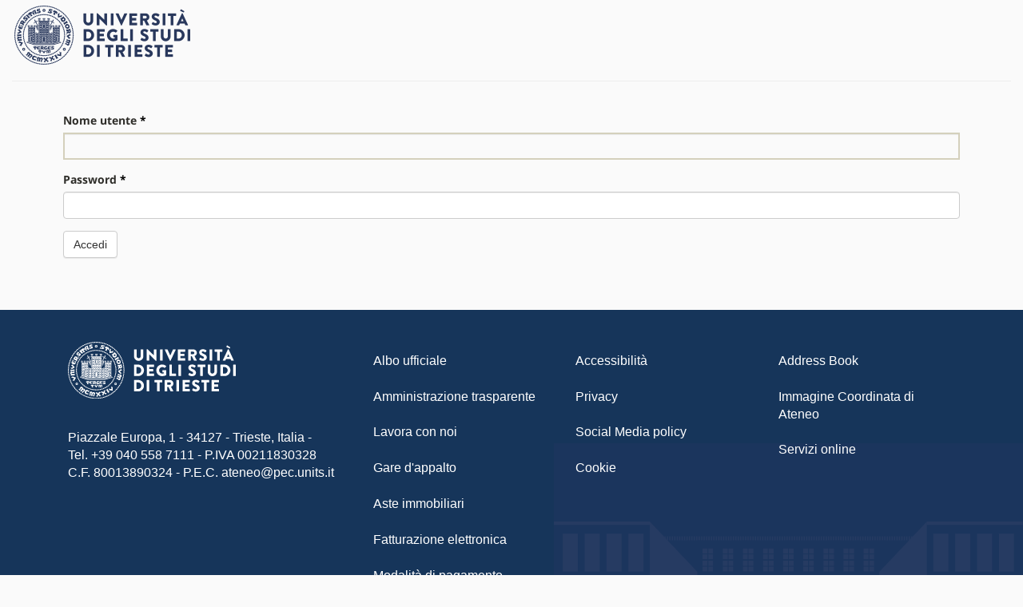

--- FILE ---
content_type: text/html; charset=utf-8
request_url: https://web.units.it/page/forms/it/user/login?destination=node/38128
body_size: 5506
content:
<!DOCTYPE html>
<!--<html>-->
<html lang="it" dir="ltr"
  xmlns:content="http://purl.org/rss/1.0/modules/content/"
  xmlns:dc="http://purl.org/dc/terms/"
  xmlns:foaf="http://xmlns.com/foaf/0.1/"
  xmlns:og="http://ogp.me/ns#"
  xmlns:rdfs="http://www.w3.org/2000/01/rdf-schema#"
  xmlns:sioc="http://rdfs.org/sioc/ns#"
  xmlns:sioct="http://rdfs.org/sioc/types#"
  xmlns:skos="http://www.w3.org/2004/02/skos/core#"
  xmlns:xsd="http://www.w3.org/2001/XMLSchema#">
<head>
  <link rel="profile" href="http://www.w3.org/1999/xhtml/vocab" />
  <meta http-equiv="X-UA-Compatible" content="IE=edge" >
  <meta charset="utf-8">
  <meta name="viewport" content="width=device-width, initial-scale=1.0">
    <meta http-equiv="Content-Type" content="text/html; charset=utf-8" />
<meta name="Generator" content="Drupal 7 (http://drupal.org)" />
  <title>Profilo utente | Questionari Units</title>
        <style>
@import url("https://web.units.it/page/forms/modules/system/system.base.css?t9889q");
</style>
<style>
@import url("https://web.units.it/page/forms/modules/field/theme/field.css?t9889q");
@import url("https://web.units.it/page/forms/sites/all/modules/webform_workflow/includes/webform_workflow.css?t9889q");
@import url("https://web.units.it/page/forms/sites/all/modules/views/css/views.css?t9889q");
</style>
<style>
@import url("https://web.units.it/page/forms/sites/all/libraries/bootstrap/css/bootstrap.min.css?t9889q");
@import url("https://web.units.it/page/forms/sites/all/libraries/bootstrap/css/bootstrap-theme.min.css?t9889q");
@import url("https://web.units.it/page/forms/sites/all/modules/ctools/css/ctools.css?t9889q");
</style>
<link type="text/css" rel="stylesheet" href="//netdna.bootstrapcdn.com/bootstrap/3.0.2/css/bootstrap.min.css" media="all" />
<style>
@import url("https://web.units.it/page/forms/sites/all/themes/bootstrap/css/overrides.css?t9889q");
@import url("https://web.units.it/page/forms/sites/all/themes/questionari/css/style.css?t9889q");
</style>
<style media="print">
@import url("https://web.units.it/page/forms/sites/all/themes/questionari/css/print.css?t9889q");
</style>
<style media="pdf">
@import url("https://web.units.it/page/forms/sites/all/themes/questionari/css/pdf.css?t9889q");
</style>
  <!-- HTML5 element support for IE6-8 -->
  <!--[if lt IE 10]>
	<script src="http://html5shiv.googlecode.com/svn/trunk/html5.js"></script>
	<script src="http://cdnjs.cloudflare.com/ajax/libs/respond.js/1.4.2/respond.js"></script>
  <![endif]-->
  <link rel="alternate stylesheet" title="small" type="text/css" href="https://www.units.it:443/css/small.css" media="screen" />
  <link rel="alternate stylesheet" title="large" type="text/css" href="https://www.units.it:443/css/large.css" media="screen" />
  <link rel="alternate stylesheet" title="xlarge" type="text/css" href="https://www.units.it:443/css/xlarge.css" media="screen"/>

  <script src="https://web.units.it/page/forms/sites/all/modules/jquery_update/replace/jquery/1.10/jquery.min.js?v=1.10.2"></script>
<script src="https://web.units.it/page/forms/misc/jquery-extend-3.4.0.js?v=1.10.2"></script>
<script src="https://web.units.it/page/forms/misc/jquery-html-prefilter-3.5.0-backport.js?v=1.10.2"></script>
<script src="https://web.units.it/page/forms/misc/jquery.once.js?v=1.2"></script>
<script src="https://web.units.it/page/forms/misc/drupal.js?t9889q"></script>
<script src="https://web.units.it/page/forms/misc/form-single-submit.js?v=7.103"></script>
<script src="//netdna.bootstrapcdn.com/bootstrap/3.0.2/js/bootstrap.min.js"></script>
<script src="https://web.units.it/page/forms/sites/all/modules/custom/isi_webform/js/scripts.js?t9889q"></script>
<script src="https://web.units.it/page/forms/sites/all/modules/webform_steps/webform_steps.js?t9889q"></script>
<script src="https://web.units.it/page/forms/sites/forms/files/languages/it_1eIqhqT42CIjxprxzqsQftUa1mb7ZQVyToCDxmscJ68.js?t9889q"></script>
<script src="https://web.units.it/page/forms/sites/all/libraries/bootstrap/js/bootstrap.min.js?t9889q"></script>
<script src="https://web.units.it/page/forms/misc/form.js?t9889q"></script>
<script src="https://web.units.it/page/forms/misc/collapse.js?t9889q"></script>
<script src="https://web.units.it/page/forms/sites/all/themes/questionari/js/simple-expand.js?t9889q"></script>
<script src="https://web.units.it/page/forms/sites/all/themes/questionari/js/_collapse.js?t9889q"></script>
<script src="https://web.units.it/page/forms/sites/all/themes/questionari/js/questionari.js?t9889q"></script>
<script>jQuery.extend(Drupal.settings, {"basePath":"\/page\/forms\/","pathPrefix":"it\/","setHasJsCookie":0,"ajaxPageState":{"theme":"questionari","theme_token":"yYK2CwTawJN-BtUR_G6p-s_OumKKeJVl_Kt_5mSZE2A","js":{"sites\/all\/themes\/bootstrap\/js\/bootstrap.js":1,"sites\/all\/modules\/jquery_update\/replace\/jquery\/1.10\/jquery.min.js":1,"misc\/jquery-extend-3.4.0.js":1,"misc\/jquery-html-prefilter-3.5.0-backport.js":1,"misc\/jquery.once.js":1,"misc\/drupal.js":1,"misc\/form-single-submit.js":1,"\/\/netdna.bootstrapcdn.com\/bootstrap\/3.0.2\/js\/bootstrap.min.js":1,"sites\/all\/modules\/custom\/isi_webform\/js\/scripts.js":1,"sites\/all\/modules\/webform_steps\/webform_steps.js":1,"public:\/\/languages\/it_1eIqhqT42CIjxprxzqsQftUa1mb7ZQVyToCDxmscJ68.js":1,"sites\/all\/libraries\/bootstrap\/js\/bootstrap.min.js":1,"misc\/form.js":1,"misc\/collapse.js":1,"sites\/all\/themes\/questionari\/js\/simple-expand.js":1,"sites\/all\/themes\/questionari\/js\/_collapse.js":1,"sites\/all\/themes\/questionari\/js\/questionari.js":1},"css":{"modules\/system\/system.base.css":1,"modules\/field\/theme\/field.css":1,"sites\/all\/modules\/webform_workflow\/includes\/webform_workflow.css":1,"sites\/all\/modules\/views\/css\/views.css":1,"sites\/all\/libraries\/bootstrap\/css\/bootstrap.min.css":1,"sites\/all\/libraries\/bootstrap\/css\/bootstrap-theme.min.css":1,"sites\/all\/modules\/ctools\/css\/ctools.css":1,"\/\/netdna.bootstrapcdn.com\/bootstrap\/3.0.2\/css\/bootstrap.min.css":1,"sites\/all\/themes\/bootstrap\/css\/overrides.css":1,"sites\/all\/themes\/questionari\/css\/style.css":1,"sites\/all\/themes\/questionari\/css\/print.css":1,"sites\/all\/themes\/questionari\/css\/pdf.css":1}},"urlIsAjaxTrusted":{"\/page\/forms\/it\/user\/login?destination=node\/38128":true},"bootstrap":{"anchorsFix":0,"anchorsSmoothScrolling":0,"popoverEnabled":1,"popoverOptions":{"animation":1,"html":0,"placement":"right","selector":"","trigger":"click","title":"","content":"","delay":0,"container":"body"},"tooltipEnabled":1,"tooltipOptions":{"animation":1,"html":0,"placement":"auto left","selector":"","trigger":"hover focus","delay":0,"container":"body"}}});</script>
</head>
<!--<body>-->
<body class="html not-front not-logged-in no-sidebars page-user page-user-login i18n-it navbar-is-static-top" >

  <div id="skip-link">
    <a href="#main-content" class="element-invisible element-focusable">Salta al contenuto principale</a>
  </div>
    <div class="theme_questionari">
	<!-- garfica integrata -->
<!-- script per il box di ricerca -->
<script type="text/javascript">
  window.onload = function() {
    var form = document.querySelector("#search-block-form");
    var persone = form.querySelector("#edit-custom-search-paths-httpwwwunitsitsearchabookindexphpscope-keywherepeople");
    var contenuti = form.querySelector("#edit-custom-search-paths-searchnode-key");
    var key = form.querySelector("#edit-search-block-form--2");
    
    form.onsubmit = function(){				
    /* >>ga062018<< inizio
	 ** IL CERCA DEVE ESSERE INDIRIZZATO AL NUOVO INDIRIZZO https://www.units.it/search/index.php?scope= **

	  if (contenuti.checked && key.value) {
        //window.location.href = "https://units.interfase.info/search/node/" + key.value;//>>ga072017<<
        window.location.href = "https://www.units.it/search/node/" + key.value;//>>ga072017<<
      } else if (persone.checked && key.value) {
        window.location.href = "https://www.units.it/search/abook/index.php?scope="+key.value+"&where=people";
      }
	  */
	   window.location.href = "https://www.units.it/search/index.php?scope="+key.value; 
	// >>ga062018<< Fine
      return false;
    }
  }
</script>
<!-- fine script per il box di ricerca -->
<style type="text/css" media="all">
@import url("https://www.units.it/modules/system/system.menus.css?p3w33g");
</style>
<style type="text/css" media="all">
@import url("https://www.units.it/sites/all/themes/units_theme/packages/bootstrap-3.3.6/css/bootstrap.min.css?p3w33g");
@import url("https://www.units.it/sites/all/themes/units_theme/packages/font-awesome-4.1.0/css/font-awesome.min.css?p3w33g");
@import url("https://www.units.it/sites/all/themes/units_theme/css/units_theme.css?p3w33g");
@import url("https://www.units.it/sites/all/modules/custom/eu_cookie_compliance/css/eu_cookie_compliance.css");
@import url("https://www.units.it/sites/all/themes/units_theme/css/nosass.css?v02"); 

</style>
<style type="text/css" media="print">
@import url("https://www.units.it/sites/all/themes/units_theme/css/units_theme_print.css?p3w33g");
</style><style type="text/css" media="all">
@import url("https://www.units.it/modules/system/system.base.css?t96k2r");
@import url("https://www.units.it/modules/system/system.menus.css?t96k2r");
@import url("https://www.units.it/modules/system/system.messages.css?t96k2r");
@import url("https://www.units.it/modules/system/system.theme.css?t96k2r");
</style>
<style type="text/css" media="all">
@import url("https://www.units.it/modules/field/theme/field.css?t96k2r");
@import url("https://www.units.it/modules/node/node.css?t96k2r");
@import url("https://www.units.it/modules/search/search.css?t96k2r");
@import url("https://www.units.it/modules/user/user.css?t96k2r");
@import url("https://www.units.it/sites/all/modules/contrib/youtube/css/youtube.css?t96k2r");
@import url("https://www.units.it/sites/all/modules/contrib/views/css/views.css?t96k2r");
</style>
<style type="text/css" media="all">
@import url("https://www.units.it/sites/all/modules/contrib/ctools/css/ctools.css?t96k2r");
@import url("https://www.units.it/sites/all/modules/contrib/lightbox2/css/lightbox.css?t96k2r");
</style>
<style type="text/css" media="all">
@import url("https://www.units.it/sites/all/themes/units_theme/packages/bootstrap-3.3.6/css/bootstrap.min.css?t96k2r");
@import url("https://www.units.it/sites/all/themes/units_theme/packages/font-awesome-4.1.0/css/font-awesome.min.css?t96k2r");
@import url("https://www.units.it/sites/all/themes/units_theme/css/units_theme.css?t96k2r");
@import url("https://www.units.it/sites/all/themes/units_theme/css/nosass.css?t96k2r");
@import url("https://www.units.it/sites/all/themes/units_theme/css/didattica-digitale.css?t96k2r");
@import url("https://www.units.it/sites/all/themes/units_theme/css/front.css?t96k2r");
</style>
<style type="text/css" media="print">
@import url("https://www.units.it/sites/all/themes/units_theme/css/units_theme_print.css?t96k2r");
</style>
<header>
	<div class="container-fluid">
		<div class="row">
			<div class="col-xs-12">
				<a href="https://www.units.it">
					<!-- INIZIO GRAFICA INTEGRATA units.it : INTESTAZIONE [header]-->
					<div id="print-logo">
  <div class="print-logo">
    <img class="print-logo" id="logo" typeof="foaf:Image" src="https://www.units.it/sites/all/themes/units_theme/logo-units.ori.png" alt="Università degli studi di Trieste"></div>
    <hr class="print-hr">
  </div>					<!-- FINE GRAFICA INTEGRATA units.it : INTESTAZIONE [header] -->
				</a>
			</div>
		</div>
	</div>
</header>
<!-- fine grafica integrata -->

<div class="main-container container-fluid">

  <div class="row">

    
	<section class="col-sm-12" >
                  <a id="main-content" ></a>
                    <h1 class="page-header">Profilo utente</h1>
                                <h2 class="element-invisible">Schede primarie</h2><ul class="tabs--primary nav nav-tabs"><li class="active"><a href="/page/forms/it/user" class="active">Accedi<span class="element-invisible">(scheda attiva)</span></a></li>
<li class=""><a href="/page/forms/it/user/password">Richiedi nuova password</a></li>
</ul>                  	  	  	    	    <div class="region region-content">
    <section id="block-system-main" class="block block-system clearfix">

      
  <form action="/page/forms/it/user/login?destination=node/38128" method="post" id="user-login" accept-charset="UTF-8"><div><div class="form-type-textfield form-item-name form-item form-group" data-toggle="tooltip" title="Inserisci il tuo nome utente Questionari Units.">
  <label for="edit-name">Nome utente <span class="form-required" title="Questo campo è obbligatorio.">*</span></label>
 <input class="form-control form-text required" type="text" id="edit-name" name="name" value="" size="60" maxlength="60" />
</div>
<div class="form-type-password form-item-pass form-item form-group" data-toggle="tooltip" title="Inserisci la password associata al tuo nome utente.">
  <label for="edit-pass">Password <span class="form-required" title="Questo campo è obbligatorio.">*</span></label>
 <input class="form-control form-text required" type="password" id="edit-pass" name="pass" size="60" maxlength="128" />
</div>
<input type="hidden" name="form_build_id" value="form-UNBI6gX6Lo1Q74IgYi7E5UtAsmYv0z4HaOZzBrEhDQk" />
<input type="hidden" name="form_id" value="user_login" />
<button class="btn btn-default form-submit" id="edit-submit" name="op" value="Accedi" type="submit">Accedi</button>
</div></form>
</section> <!-- /.block -->
  </div>
    </section>

    
  </div>
</div>
<!--<footer class="footer container-fluid">-->
<!--<div id="footer-bottom-inside">->>
	<!--<ul class="menu secondary-menu links clearfix" style="display: inline-block;">
		<li class="menu-2 first"><a href="/siti/questionari/admin/scrivania">Area Riservata</a></li>
		<li class="menu-15 last"><a href="/siti/questionari/user/logout?current=node">Esci</a></li>
	</ul>-->
       <div class="container">
	      </div>
    <br class="clearfix"/>
  <!--<div class="footer_units">
		<div id="print-logo-footer"> 
			<div class="print-logo">   
			<img class="print-logo" id="logo-footer" typeof="foaf:Image" src="https://www.units.it/sites/all/themes/units_theme/logo-units.png" alt="Università degli studi di Trieste">
			</div>
			<hr class="print-hr">
		</div>
	  	
  </div>-->
	<div id="footer_ateneo" class="site-footer" role="contentinfo">
     
  <div class="container">
    <div class="row">
    <div class="col col-md-4">
      <div>
        <p>
          <img class="new-logo" alt="logo footer" width="210" height="77" src="//portale.units.it/themes/custom/units_base/images/logo_footer.svg">
        </p>
        <p>
        <br>Piazzale Europa, 1 - 34127 - Trieste, Italia -<br>Tel. +39 040 558 7111 - P.IVA 00211830328<br>C.F. 80013890324 - P.E.C. ateneo@pec.units.it</p>
        <p>
              </p></div>
    </div>
    <div class="col col-md-8 footer-menu">
      <div class="row">
        <div class="col col-md-4">
            <div class="region region-footer-new-col2 clearfix">
  <div id="block-menu-menu-menu-organizzazione" class="col-md-12 clearfix block block-menu">       <div class="content"> <ul class="menu nav"><li class="first leaf"><a href="https://www.units.it/ateneo/albo">Albo ufficiale</a></li>
<li class="leaf"><a href="https://www.units.it/operazionetrasparenza/">Amministrazione trasparente</a></li>
<li class="leaf"><a href="https://portale.units.it/it/ateneo/lavora-con-noi">Lavora con noi</a></li>
<li class="leaf"><a href="https://web.units.it/gare-appalto">Gare d'appalto</a></li>
<li class="leaf"><a href="https://portale.units.it/it/aste-immobiliari">Aste immobiliari</a></li>
<li class="leaf"><a href="https://portale.units.it/sites/default/files/2024-01/codici_fatturazione_eletttonica_0.pdf">Fatturazione elettronica</a></li>
<li class="last leaf"><a href="https://www.units.it/intra/coordinate">Modalità di pagamento</a></li>
</ul> </div>
</div></div>
 <!-- /.region -->
          </div>
          <div class="col col-md-4">
            <div class="region region-footer-new-col3 clearfix">
  <div id="block-menu-menu-menu-riferimenti" class="col-md-12 clearfix block block-menu">       <div class="content"> <ul class="menu nav"><li class="first leaf"><a href="https://portale.units.it/it/accessibilita">Accessibilità</a></li>
<li class="leaf"><a href="https://gdpr.unityfvg.it/">Privacy</a></li>
<li class="leaf"><a href="https://portale.units.it/it/social-media-policy">Social Media policy</a></li>
<li class="last leaf"><a href="https://portale.units.it/it#editCookieSettings">Cookie</a></li>
</ul> </div>
</div></div>
 <!-- /.region -->
          </div>
          <div class="col col-md-4">
            <div class="region region-footer-new-col4 clearfix">
  <div id="block-menu-menu-menu-portale" class="col-md-12 clearfix block block-menu">       <div class="content"> <ul class="menu nav"><li class="first leaf"><a href="https://www.units.it/search/abook">Address Book</a></li>
<li class="leaf"><a href="https://portale.units.it/it/ateneo/immagine-coordinata">Immagine Coordinata di Ateneo</a></li>
<li class="last leaf"><a href="https://portale.units.it/it/servizi/servizi-digitali">Servizi online</a></li>
</ul> </div>
</div></div>
 <!-- /.region -->
          </div>    
          </div>
          </div>




      </div>
      <div class="row footer-row-2">
        <div class="col-md-6">
          <div class="region region-footer-new-2col1 clearfix">
  <div id="block-menu-menu-menu-contatti" class="col-md-12 clearfix block block-menu">       <div class="content"> <ul class="menu nav"><li class="first leaf"><a href="https://portale.units.it/it/ateneo/campus">Dove siamo</a></li>
<li class="leaf"><a href="https://www.units.it/feedback">Scrivici</a></li>
<li class="last leaf"><a href="https://portale.units.it/it/urp">URP</a></li>
</ul> </div>
</div></div>
 <!-- /.region -->
        </div>
        <div class="col-md-offset-1 col-md-5">
          <div class="region region-footer-new-2col2 clearfix">
  <div id="block-menu-menu-quick-links" class="col-md-12 clearfix block block-menu">       <div class="content"> <ul class="menu nav"><li class="first leaf"><a href="https://portale.units.it/it/ateneo/sostieni-units">Sostieni UniTS</a></li>
<li class="last leaf"><a href="https://store.units.it/">Store UniTS</a></li>
</ul> </div>
</div></div>
 <!-- /.region -->
        </div>
      </div>
      <div class="row footer-row-3">
        <div class="col-md-12">
          <div class="region region-footer-new-social clearfix">
  <div id="block-menu-menu-menu-social" class="col-md-12 clearfix block block-menu block-menu-menu-social">       <div class="content"> <ul class="menu nav"><li class="first leaf"><a href="https://www.instagram.com/unitrieste/" title="Instagram">Instagram</a></li>
<li class="leaf"><a href="https://www.facebook.com/universitatrieste" title="Facebook">Facebook</a></li>
<li class="leaf"><a href="https://www.linkedin.com/school/universitadeglistudiditrieste/" title="Linkedin">LinkedIn</a></li>
<li class="leaf"><a href="https://www.youtube.com/user/UniversitaTrieste" title="Youtube">YouTube</a></li>
<li class="leaf"><a href="https://twitter.com/UniTrieste" title="Twitter">Twitter</a></li>
<li class="last leaf"><a href="https://portale.units.it/it/feed" title="Rss">Rss</a></li>
</ul> </div>
</div></div>
 <!-- /.region -->
        </div>
      </div>
   </div>
</div><!-- </div> --> <!-- id="footer-bottom-inside" -->
<!-- </footer> -->
<!-- //>>ga052022<< GRAFICA INTEGRATA COOKIE -->

<!-- INIZIO GRAFICA COORDINATA : cookie [cookiebanner_units] -->
<div id ='sliding-popup'><div id="button-close">
  <button type="button" class="eu-cookie-withdraw-button" aria-label="❌ dismiss cookie message">❌</button>
  </div>
  <div class="eu-cookie-compliance-banner eu-cookie-compliance-banner-info eu-cookie-compliance-banner--categories">
  <!--<button type="button" class="eu-cookie-withdraw-button">Chiudi</button>-->
    <div class="popup-content info">
      <div id="popup-text">
        <p>Our website uses cookies. By continuing we assume your consent to deploy cookies, as detailed in our <a href="https://www.units.it/cookie">cookies policy</a></p>
              </div>
              <div id="eu-cookie-compliance-categories" class="eu-cookie-compliance-categories">
                      <div class="eu-cookie-compliance-category">
              <div>
                <input type="checkbox" name="cookie-categories" id="cookie-category-tecnici"
                      value="tecnici"
                      checked                      disabled >
                <label for="cookie-category-tecnici">Essential cookies</label>
              </div>
                          <div class="eu-cookie-compliance-category-description"></div>
                      </div>
                      <div class="eu-cookie-compliance-category">
              <div>
                <input type="checkbox" name="cookie-categories" id="cookie-category-social"
                      value="social"
                                             >
                <label for="cookie-category-social">Social cookies</label>
              </div>
                          <div class="eu-cookie-compliance-category-description"></div>
                      </div>
                      <div class="eu-cookie-compliance-category">
              <div>
                <input type="checkbox" name="cookie-categories" id="cookie-category-cookie-video"
                      value="cookie_video"
                                             >
                <label for="cookie-category-cookie-video">Video cookies</label>
              </div>
                          <div class="eu-cookie-compliance-category-description">You Tube</div>
                      </div>
                                <div class="eu-cookie-compliance-categories-buttons">
              <button type="button"
                      class="eu-cookie-compliance-save-preferences-button">Save preferences</button>
            </div>
                  </div>
      
      <div id="popup-buttons" class="eu-cookie-compliance-has-categories">
        <button type="button" class="agree-button eu-cookie-compliance-default-button">Accept all cookies</button>
        <button type="button" class="eu-cookie-withdraw-button">Reject All</button>
      </div>
    </div>
  </div></div>
<!-- FINE GRAFICA COORDINATA : cookie [cookiebanner_units] -->
<script src="https://www.units.it/sites/all/modules/custom/grafica-coordinata-master/js/eu_cookie_compliance.js"></script> 
<!-- //>>ga052022<< fine GRAFICA INTEGRATA COOKIE -->
	<script src="https://web.units.it/page/forms/sites/all/themes/bootstrap/js/bootstrap.js?t9889q"></script>
  </div> <!-- class="theme_questionari" -->
</body>
</html>


--- FILE ---
content_type: text/css
request_url: https://web.units.it/page/forms/sites/all/themes/questionari/css/print.css?t9889q
body_size: 435
content:
body{
	background-image: url("http://www.units.it/img/BGsigillostoricoright85.jpg");
}

#block-system-main{
	width:100%;
}
/* main menù */
aside{
	display:none;
}

/* main menù fine */

/* titolo */
h1.page-header{
	display:none;
}
/* titolo fine */

/* messaggi di stato */
.alert.alert-block.alert-success.messages.status{
	display:none;
}

/* messaggi di stato fine */
/* info compilazione */
.webform-submission-info-text, .webform-submission-info legend{
	font-size: 15px;
}
.webform-submission-info{
	margin-left: 1%;
	margin-bottom: 2%;
	border: 1px solid transparent;
	border-color:#ddd;
}
.webform-submission-info legend{
	font-size:16px;
	
}

a[href]:after { display:none; } 
#remoteaddr{
	display:none;
}

/* websubinfo fine */
/* footer barra di stato */
#footer-bottom-inside,.footer_units{
	display:none;
}


--- FILE ---
content_type: text/css
request_url: https://web.units.it/page/forms/sites/all/themes/questionari/css/pdf.css?t9889q
body_size: 526
content:
.matrix{
	width:100%;
}
.matrix table.sticky-header{
	visibility:hidden;
}
.matrix	label{
	color:red !important;
}
.matrix table.sticky-enabled{
	float:left !important;
	
}

.matrix .table-striped>tbody>tr:nth-child(odd)>td, .table-striped>tbody>tr:nth-child(odd)>th {
    background-color: #f9f9f9;
}

.matrix table .table.table-bordered {
    border-collapse: collapse !important;
}
.matrix table .table.table-bordered, th, td {
    border: 1px solid black  !important;
}

.table.table-bordered{
	
}
.field-label{
	width:100%;
}

.field-items{
	
}
.field{
	display: block;
}


.print-site_name, .print-breadcrumb{
	display:none;
}



.field-label{
	font-weight: bold;
}
a{
	font: 85% Arial !important;
	color: #333;
}

body , .content{
    word-wrap: break-word;
	/*font: 85% Arial,Verdana,Helvetica,sans-serif !important;*/
	font: 85% Arial !important;
	color: #333;
	background-image: url("http://www.units.it/img/BGsigillostoricoright85.jpg");
}
.node .field {
    border-bottom: 1px solid #CCC;
    padding: 5px;
}


.pagebreakbefore{
	page-break-before: always;
}


legend{
	display:none;
}

--- FILE ---
content_type: text/css
request_url: https://web.units.it/page/forms/sites/all/themes/questionari/css/style.css?t9889q
body_size: 5847
content:

/* >>ga102018<< */
.token_hidden_empty input[value=""]{
display:none !important;
}
.token_hidden_empty textarea:empty{
display:none !important;
}

.token_hidden_empty .grippie {
 display:none !important;
}
/* >>ga102018<< fine */
/* >>ga112018<< inizio per eliminare il margin-left dagli elementi webform*/
.nomarginleft{
	margin-left: initial !important;
}
.nomarginleft.form-checkbox{
	margin-left: -20px !important;
}
/* >>ga112018<< fine */


/* GOOLGE WEB FONTS */
/* latin-ext */
@font-face {
  font-family: 'Open Sans';
  font-style: normal;
  font-weight: 300;
  src: local('Open Sans Light'), local('OpenSans-Light'), url(https://fonts.gstatic.com/s/opensans/v13/DXI1ORHCpsQm3Vp6mXoaTYjoYw3YTyktCCer_ilOlhE.woff2) format('woff2');
  unicode-range: U+0100-024F, U+1E00-1EFF, U+20A0-20AB, U+20AD-20CF, U+2C60-2C7F, U+A720-A7FF;
}
/* latin */
@font-face {
  font-family: 'Open Sans';
  font-style: normal;
  font-weight: 300;
  src: local('Open Sans Light'), local('OpenSans-Light'), url(https://fonts.gstatic.com/s/opensans/v13/DXI1ORHCpsQm3Vp6mXoaTRampu5_7CjHW5spxoeN3Vs.woff2) format('woff2');
  unicode-range: U+0000-00FF, U+0131, U+0152-0153, U+02C6, U+02DA, U+02DC, U+2000-206F, U+2074, U+20AC, U+2212, U+2215, U+E0FF, U+EFFD, U+F000;
}
/* latin-ext */
@font-face {
  font-family: 'Open Sans';
  font-style: normal;
  font-weight: 400;
  src: local('Open Sans'), local('OpenSans'), url(https://fonts.gstatic.com/s/opensans/v13/u-WUoqrET9fUeobQW7jkRYX0hVgzZQUfRDuZrPvH3D8.woff2) format('woff2');
  unicode-range: U+0100-024F, U+1E00-1EFF, U+20A0-20AB, U+20AD-20CF, U+2C60-2C7F, U+A720-A7FF;
}
/* latin */
@font-face {
  font-family: 'Open Sans';
  font-style: normal;
  font-weight: 400;
  src: local('Open Sans'), local('OpenSans'), url(https://fonts.gstatic.com/s/opensans/v13/cJZKeOuBrn4kERxqtaUH3ZBw1xU1rKptJj_0jans920.woff2) format('woff2');
  unicode-range: U+0000-00FF, U+0131, U+0152-0153, U+02C6, U+02DA, U+02DC, U+2000-206F, U+2074, U+20AC, U+2212, U+2215, U+E0FF, U+EFFD, U+F000;
}
/* latin-ext */
@font-face {
  font-family: 'Open Sans';
  font-style: normal;
  font-weight: 600;
  src: local('Open Sans Semibold'), local('OpenSans-Semibold'), url(https://fonts.gstatic.com/s/opensans/v13/MTP_ySUJH_bn48VBG8sNSojoYw3YTyktCCer_ilOlhE.woff2) format('woff2');
  unicode-range: U+0100-024F, U+1E00-1EFF, U+20A0-20AB, U+20AD-20CF, U+2C60-2C7F, U+A720-A7FF;
}
/* latin */
@font-face {
  font-family: 'Open Sans';
  font-style: normal;
  font-weight: 600;
  src: local('Open Sans Semibold'), local('OpenSans-Semibold'), url(https://fonts.gstatic.com/s/opensans/v13/MTP_ySUJH_bn48VBG8sNShampu5_7CjHW5spxoeN3Vs.woff2) format('woff2');
  unicode-range: U+0000-00FF, U+0131, U+0152-0153, U+02C6, U+02DA, U+02DC, U+2000-206F, U+2074, U+20AC, U+2212, U+2215, U+E0FF, U+EFFD, U+F000;
}
/* latin-ext */
@font-face {
  font-family: 'Open Sans';
  font-style: normal;
  font-weight: 700;
  src: local('Open Sans Bold'), local('OpenSans-Bold'), url(https://fonts.gstatic.com/s/opensans/v13/k3k702ZOKiLJc3WVjuplzIjoYw3YTyktCCer_ilOlhE.woff2) format('woff2');
  unicode-range: U+0100-024F, U+1E00-1EFF, U+20A0-20AB, U+20AD-20CF, U+2C60-2C7F, U+A720-A7FF;
}
/* latin */
@font-face {
  font-family: 'Open Sans';
  font-style: normal;
  font-weight: 700;
  src: local('Open Sans Bold'), local('OpenSans-Bold'), url(https://fonts.gstatic.com/s/opensans/v13/k3k702ZOKiLJc3WVjuplzBampu5_7CjHW5spxoeN3Vs.woff2) format('woff2');
  unicode-range: U+0000-00FF, U+0131, U+0152-0153, U+02C6, U+02DA, U+02DC, U+2000-206F, U+2074, U+20AC, U+2212, U+2215, U+E0FF, U+EFFD, U+F000;
}
/* latin-ext */
@font-face {
  font-family: 'Open Sans';
  font-style: italic;
  font-weight: 400;
  src: local('Open Sans Italic'), local('OpenSans-Italic'), url(https://fonts.gstatic.com/s/opensans/v13/xjAJXh38I15wypJXxuGMBqE8kM4xWR1_1bYURRojRGc.woff2) format('woff2');
  unicode-range: U+0100-024F, U+1E00-1EFF, U+20A0-20AB, U+20AD-20CF, U+2C60-2C7F, U+A720-A7FF;
}
/* latin */
@font-face {
  font-family: 'Open Sans';
  font-style: italic;
  font-weight: 400;
  src: local('Open Sans Italic'), local('OpenSans-Italic'), url(https://fonts.gstatic.com/s/opensans/v13/xjAJXh38I15wypJXxuGMBogp9Q8gbYrhqGlRav_IXfk.woff2) format('woff2');
  unicode-range: U+0000-00FF, U+0131, U+0152-0153, U+02C6, U+02DA, U+02DC, U+2000-206F, U+2074, U+20AC, U+2212, U+2215, U+E0FF, U+EFFD, U+F000;
}

/**
 * Place your custom styles here.
 */

/* >>ga022023<< inizio */
.select-or-other .error {
  background-repeat: no-repeat !important;
}
/* >>ga022023<< fine */



.main-container{
    width: 90%;
    margin-left: 5% !important;
}

/* titolo submission/sid/ ==> visualizza il contatore interno alla form e non il numero univoco di compilazione */
a#main-content + h1.page-header{
	display:none;
}

.descrizioneform, .field.field-name-field-all-all-descr{
	/*color: #a81904;*/
	/*font-size: 120% !important;*/
	font-weight: normal;
	margin-top: 2%;
}
.field.field-name-field-all-all-datafin .field-label {
	font-weight: inherit;
}
.field.field-name-field-all-all-datafin .field-items .field-item::before {
	font-style:normal !important;
	font-size:90% !important;
	font-weight:bold;
    content: "Compilabile fino al ";
}
.compilabilefinoal, .field.field-name-field-all-all-datafin .field-items {
	font-size: 115%;
	font-style: italic;
	/*font-weight:bold;*/
}
.spaziotramenu{
	margin-top:2%;
}

form.webform-client-form{
	margin-top:1.5em;
}
#fineintestazione{
	display: none;
}

.container-fluid{
	margin: 5px 0px;
}

.page-header{
	border-bottom: none;
	margin-top: 1%;
}

html, body, div, span, applet, object, iframe,
h1, h2, h3, h4, h5, h6, p, blockquote, pre,
a, abbr, acronym, address, big, cite, code,
del, dfn, em, img, ins, kbd, q, s, samp,
small, strike, strong, sub, sup, tt, var,
b, u, i, center,
dl, dt, dd, ol, ul, li,
fieldset, form, label, legend,
table, caption, tbody, tfoot, thead, tr, th, td,
article, aside, canvas, details, embed,
figure, figcaption, footer, header, hgroup,
menu, nav, output, ruby, section, summary,
time, mark, audio, video {
  margin: 0;
  padding: 0;
  border: 0;
  font-size: 100%;
/*  font: 'Vollkorn',arial,serif; */
  vertical-align: baseline;
}
body {
	/*font-family: Arial;
	font: 75% Arial, Verdana, Helvetica, sans-serif;
	font: 80% Verdana, Arial, Helvetica, sans-serif;
	font-size: 12.8px;*/
	font-family: 'Open Sans';
	color: #2e2d29;
	font-size: 14px;
	line-height: 1.42857143;
}

h1, h2, h3, h4 {
	font-weight:bold;
	color:#1F3D5A;
	margin-bottom:5px;
}

h1 {font-size:1.25em;}
h2,.titolettocontent {font-size:1.125em;}
h3 {font-size:1em;}
h4 {font-size:0.875em;}
h5 {font-size:0.875em;}


p {
    margin-bottom: 2px;
    /*font-family: Verdana,Arial,Helvetica,sans-serif !important;*/
}

.footer{
	border-top: none;
}

.footer_units{
	clear: both;
	width: 100%;
	margin: 2px 0px 0px;
	padding: 5px 0px 4px;
	border-top-style: solid;
	border-color: #1F3D5A;
	height: 2px;
	text-align: center;
	font-size: 80%;
	border-top: 3px solid #1F3D5A;
}

.rigatop{
	border:none;
}

/* main-menu*/
#navbar{
	width:initial ;
}

.menu-block-wrapper {
    box-shadow: none;
    background-image: none;
    margin: 4px 7px 3px 0px;
    padding: 3px 0px 3px 3px;
    border: 1px solid #1F3D5A;
    border-radius: 0px;
}

.menu-block-wrapper.menu-block-1 .menu.nav li {
    /*border-left: 0.1em solid #DDD;*/
    display: block;
    line-height: 0.825em;
    margin-bottom: 0.25em;
    margin-top: 0.2em;
    overflow: auto;
    padding: 0.3em 0em 0em 0.5em;
}

/* >>sissa<<
.nav li a {
    padding: 3px 2px !important;
}


ul.nav li.dropdown:hover > ul.dropdown-menu{
    display: block !important;
}
fine sissa */
ul.nav li.dropdown ul.dropdown-menu {
  margin-top: 0;
}
ul li.collapsed {
    margin: 0px;
    background: transparent url("//www.units.it/img/freccia_blu.gif") no-repeat scroll 98% 50%;
    list-style: outside none none;
}
ul.menu li a:hover {
    background-color: #D4D0BC;
    color: #1F3D5A;
}

#navbar{
	background-color:transparent;

	background-image: none;
	border:none;
	box-shadow:none;
}


.menu.secondary-menu.links {
    display: inline-block;
    margin-top: 18px;
    border: medium none;
    list-style: outside none none;
    text-align: left;
    padding: 0px;
}

.menu.secondary-menu.links li a {
    font-style: normal;
    padding: 2px 12px;
    text-decoration: none;
    color: #A39B82;
    text-shadow: 1px 1px 1px #F6F4EB;
    border-right: 1px solid #DAD4C1;
}

.menu.secondary-menu.links li {
    display: inline;
}
.menu.secondary-menu.links li.last a {
    border-right: medium none;
}

/* fomattazione per domande con risposta tabellare */
.webform-component-grid table tr th.webform-grid-question{
	width:30%;
}

/* link clone in compilazione questionario */
.col-sm-9 ul.action-links{
	display:none;
}


/* anche se sono utente abilitato alla gestione del questionario
   nascondo le tab di modifica / webform / devel  se sono in compilazione / view del questionario
   ed action link clone
*/

.theme_questionari ul.tabs--primary.nav.nav-tabs,
.theme_questionari ul.tabs--primary.nav.nav-tabs + ul.action-links,
.theme_questionari ul.action-links ul.action-links{
	display:none;
}


/* formattazione questionario in fase di compilazione */
.field.field-name-field-all-all-descr, .webform-component-markup{
	line-height: 1.5;
	padding-bottom: 10pt;
	font-size: 1em;
	/*font-weight: bold;
	color: #1F3D5A;*/
	padding-top:10pt;
}
.form-type-checkbox label,
.form-type-radio label {
	padding-bottom:auto;
	font-size: 1.125em;
	font-weight: bold;
	color:#585441;
	/*padding-top:10pt;>>ga092022<<*/
    margin-left:-10pt;

}
.webform-component-markup label {
	padding-bottom:auto;
	font-size: 1.125em;
	font-weight: bold;
	color:#585441;
	padding-top:10pt;
    margin-left:-10pt;
}

/* >>ga042019<< */
.webform-component-textarea .form-textarea-wrapper {
	display: block !important;
}
/* >>ga042019<< fine */

/* >>ga062016<< inizio*/
/*
.webform-component.webform-component-textfield label,.webform-component.webform-component-textarea label,
.webform-component.webform-component-number label{
	color: #1F3D5A;
	width:20% !important;
	/***float:left !important;***
}
*/
.form-item.webform-component label{
	font-weight: 600;
	letter-spacing: .04em;
	font-size: .9em;
	line-height: 1.5em;
	color: #2e2d29;
	font-size: 12.6px;
	/*text-transform: uppercase; verificare*/
	}
/* >>ga062016<< fine */
.edit-current-state .label.control-label{
	width:auto;
	float:none;
}
.webform-component-checkboxes label.control-label{
	width:20%;
	float:none;
}
.webform-component-checkboxes .form-checkboxes{
	/* margin-left:20%; >>ga042019<< commetato e aggiunto le 2 successive istruzioni*/
    margin-bottom: 1%;
    margin-top: 1%;
}

.in-linea{
  margin-top: 4px !important;
}


/* >>ga062016<< inizio
.form-control.form-text, .form-textarea-wrapper{
	width:65%;
}
>>ga062016<< fine */
.webform-component.webform-component-radios .form-radios{
	margin-bottom: 1%;
	margin-top: 1%;
}

.webform-component.webform-component-matrix{
	/* border-top-right-radius: 3px; */
    /* border-top-left-radius: 3px; */
    border-color: #ddd;
    margin-bottom: 20px;
    background-color: #fff;
    border: 1px solid #ddd;
    border-radius: 4px;
    -webkit-box-shadow: 0 1px 1px rgba(0,0,0,0.05);
    box-shadow: 0 1px 1px rgba(0,0,0,0.05);
	}
.webform-component.webform-component-matrix table caption{
	color: #333;
    background-image: linear-gradient(to bottom,#f5f5f5 0,#e8e8e8 100%);
    padding: 10px 15px;
    font-size: 16px;
}
.webform-component.webform-component-matrix table{
	border: solid 1px #ddd;
    border-collapse: collapse;
}
.webform-component.webform-component-matrix table tr{
	border: solid 1px #ddd;
}
.webform-component.webform-component-matrix thead tr th{
    color: #1F3D5A;
    padding: 10px 15px;
	border: solid 1px #ddd;
}
.webform-component.webform-component-matrix tbody tr td{
	border: solid 1px #ddd;
}
.webform-component.webform-component-number input{
	width: 65%;
    display: block;
    /* width: 100%; */
    height: 34px;
    padding: 6px 12px;
    font-size: 14px;
    line-height: 1.428571429;
    color: #555;
    vertical-align: middle;
    background-color: #fff;
    background-image: none;
    border: 1px solid #ccc;
    border-radius: 4px;
    -webkit-box-shadow: inset 0 1px 1px rgba(0,0,0,0.075);
    box-shadow: inset 0 1px 1px rgba(0,0,0,0.075);
    -webkit-transition: border-color ease-in-out .15s,box-shadow ease-in-out .15s;
    transition: border-color ease-in-out .15s,box-shadow ease-in-out .15s;
    line-height: 1.428571429;
    height: 34px;
    padding: 6px 12px;
    font-size: 14px;
	}
/* >>ga062016<< inizio */
/* campo data
.webform-component.webform-component-date label{
	width: 20%;
    float: left;
	margin-right: 0.9%;
}
.form-control.day.form-select{

}
>>ga062016<< fine*/

/* >>ga092018<< inizio*/
.webform-component table.uts_tokenarray  td,
.webform-component table.uts_tokenarray  th {
	border: 1px solid #ccc;
	background-color: #eee;
	border-radius: 4px;
	padding: 8px;
}
/* >>ga082018<< fine*/

.form-control.day.form-select, .form-control.month.form-select, .form-control.year.form-select {
    width: 10%;
    float: left;

}
.day.form-control.form-select, .month.form-control.form-select, .year.form-control.form-select{
	width:10%;
	float:left;
}
.radio input[type="radio"]{
	margin-left:-15px;
}
.webform-progressbar{
    margin: 0 0 5% 0;
    text-align: center;
}

.webform-progressbar-page .webform-progressbar-page-label {
    margin-left:0px;
    height: 10px;
}

.webform-progressbar {
    text-align: left;
}

#edit-current-state,
.form-item.form-item-new-state.form-type-select{
	width:90%;
}
#edit-new-state{
	width:70%;
}

.not-front.logged-in .frontutente section.col-sm-9{
	left:15%;
}
.webform-submission-navigation{
	display:none;
}

.webform-submission-info legend{
	font-size:16px;
}

.webform_modifica_stato ~ *{
	display: none;
}

div.webform-submission form.webform_visualizza{
	display: none;
}

/* salto pagina in visualizzazione della compilazione */
.webform-submission h2.webform-page {
	padding-bottom: 10px;
	border-bottom: solid;
}
.webform-button{
	align-items: flex-start;
	background-color: buttonface;
}

button.webform-submit.button-primary.btn.btn-primary.form-submit{
	float:right;
}

/* fieldset */
/* chiuso */

legend a.panel-title.fieldset-legend.collapsed{
  background-image: url('../../../../../misc/close.png');
  background-repeat: no-repeat;
  background-position: 2% center;
  padding-left:4%;
}

/* aperto */
legend a.panel-title.fieldset-legend{
  /*background-image: url('../../../../../misc/menu-expanded.png');*/
  background-image: url('../../../../../misc/open.png');
  background-repeat: no-repeat;
  background-position: 2% center;
  padding-left:4%;
}
/* fine fieldset */
/* >>ga032017<< inizio
** formattazione campo multifile */
.file-widget.form-managed-file.input-group{
  display: block !important;
}

/* >>ga032017<< fine */
/* view compilazione */
div.form-item.webform-component {
    width: 100%;
    float: left;
	margin-bottom: 1%;
}

.webform-component-display label.control-label{
	width:20%;
	display: inline-block;
	float:none !important;
	margin-right: 0 !important;
	font-weight: normal;
}
.webform-submission-info{
	padding:0;
}
.webform-component-display + p, form.webform_visualizza + p{
	margin-top:1%;
	margin-bottom:1%;
	font-size: 14px;
}
/* view compilazione */

/* step button */

.webform-steps-buttons.form-wrapper.form-group{
	margin: 0 0 1em 0;
    border: solid 1px #d6d6d6;
    padding: 0 0.5em;
	background-color: transparent;
	background-image: -moz-linear-gradient(center top , rgb(255, 255, 255) 0%, rgb(235, 235, 235) 100%);
	background-repeat: repeat;
	background-attachment: scroll;
	background-position: 0% 0%;
	background-clip: border-box;
	background-origin: padding-box;
	background-size: auto auto;
    box-shadow: #a7a7a7 0 1px 0;
	border-radius: 8px;
}

.webform-steps-buttons.form-wrapper.form-group button {
    cursor: pointer;
    border: none;
    font-size: 110%;
    padding: 0.5em 1em 0.5em 0.5em;
    margin: 0;
    color: #000;
    background: url("../img/prog_bar.png") right no-repeat;
	box-shadow: none !important;
}
.step-button.active{
	color: #a81904 !important;
	font-weight: bold !important;
}


/* btn next/previous */
.webform-previous.btn.btn-primary,
.webform-next.btn.btn-primary {
    color: #333 !important;
    background-color: #fff !important;
    border-color: #ccc !important;
}

.file-border-bottom-left{
	padding-bottom: 10px !important;
	padding-left: 10px !important;
	border-bottom: solid #ccc;
	border-left: solid #ccc;
}
.webform-component-file label{
	padding-bottom: 10px !important;
	padding-top: 10px !important;
}

button[value="Carica"]{
	margin-top:10px;

}


.webform-confirmation,
.alert.alert-block.alert-warning{
	font-size:120%;
	font-weight:bold;
}
/* >>ga112019<< */
.alert.alert-block.alert-warning{
	background:none !important;
	border:none !important;
}
.alert.alert-block.alert-warning li{
	margin-left:2%;
}

/* >>ga112019<< fine */

div.barra > ul > li{
	float:left;
	margin-left: 10px;
}
.alert.alert-block.alert-warning a{
	font-size:115% !important;
}
ul > li > ul {
    display: block;
	padding: 0 0 0 40px; /*>>ga022019<< */
}

/* >>ga112016<< info aggiuntive nella form */
.infoagg{
    border-radius: 4px;
	border: 1px solid transparent;
	background-color: buttonface;
	padding: 6px 12px;
	color: #428bca;
	font-size: 14px;
    font-weight: normal !important;
}
.labelinfoagg{
	float: left;
	width: 20%;
}

/* comando invia email >>ga052017<< */
li.resend a{
	align-items: flex-start;
	background-color: buttonface;
	padding: 6px 12px;
	vertical-align: middle;
	border: 1px solid transparent;
	border-radius: 4px;
}

/* fine comando invia email */
/* >>ga112016<< fine */
/* SISSA //>>sissa<< */
/*
div.barra{
	background-color:#1f3d5a;
}
.caret {
    display: none !important;
}
ul.menu.nav{
    clear: both;
    background-color: #1f3d5a;
    box-shadow: rgba(0,0,0,0.2) 0 -4px 8px -2px;
	font-size: 14px;
    line-height: 1.42857143;
	margin-left: 15%;
}
.main-menu ul.menu li {
    margin: 0;
    padding: 0 15px 0 0;
}

.nav > li > a {
    font-size: 1.4em;
    margin-right: 20px;
    padding-left: 8px;
    padding-right: 8px;
	color:#d4d0bc;
}

.navbar .nav > li > a, .navbar .nav > .active > a {
    padding: 7px;
    background-color: transparent;
    box-shadow: none;
    text-shadow: none;
    font-weight: 300;
}
.navbar .nav > li > a, .navbar .nav > .active > a {
    color: #f2f2f2;
    padding: 7px;
    background-color: transparent;
    box-shadow: none;
    text-shadow: none;
    font-weight: 300;
}
*/
/* SISSA FINE */

/* formattazione viste per estrazione dati personalizzate - INIZIO */


.view.view-estrazioni-personalizzate .views-field table thead{
    display:none;
}

/*classi per covid-19*/
.wrp_5 {margin-left: 10px; width: 5% !important;}
.wrp_10 {margin-left: 10px; width: 10% !important;}
.wrp_20 {margin-left: 10px; width: 20% !important;}
.wrp_30 {margin-left: 10px; width: 30% !important;}
.wrp_50 {margin-left: 10px; width: 50% !important;}
.wrp_60 {margin-left: 10px; width: 60% !important;}
.fld_100 {margin-left: 10px; width: 100% !important;}

/*fine classi per covid-19*/


/* formattazione viste per estrazione dati personalizzate - FINE */
/* da fare!!!!!! >>ga122016<<
@media (max-width: 989px) {

	fieldset .panel-heading a.panel-title{
	 padding: 4% 15% !important;
	}

}
*/
.textupper{
	text-transform: uppercase;
}
@media only screen and (max-width: 989px) {

	/* fieldset */
	/* chiuso */

	legend a.panel-title.fieldset-legend.collapsed{
	  background-image: url('../../../../../misc/close.png');
	  background-repeat: no-repeat;
	  background-position: 2% center;
	  padding-left:8%;
	}

	/* aperto */
	legend a.panel-title.fieldset-legend{
	  /*background-image: url('../../../../../misc/menu-expanded.png');*/
	  background-image: url('../../../../../misc/open.png');
	  background-repeat: no-repeat;
	  background-position: 2% center;
	  padding-left:8%;
	}
	/* fine fieldset */

	/* Force table to not be like tables anymore */
    .view.view-isi-webform-submissions.view-id-isi_webform_submissions.view-display-id-page_2 table,
	.view.view-isi-webform-submissions.view-id-isi_webform_submissions.view-display-id-page_2 thead,
	.view.view-isi-webform-submissions.view-id-isi_webform_submissions.view-display-id-page_2 tbody,
	.view.view-isi-webform-submissions.view-id-isi_webform_submissions.view-display-id-page_2 th,
	.view.view-isi-webform-submissions.view-id-isi_webform_submissions.view-display-id-page_2 td,
	.view.view-isi-webform-submissions.view-id-isi_webform_submissions.view-display-id-page_2 tr {
		display: block;
	}
    .view.view-isi-webform-submissions.view-id-isi_webform_submissions.view-display-id-page_2 thead tr{
		position: absolute;
		top: -9999px;
		left: -9999px;
    }

	/* Hide table headers (but not display: none;, for accessibility) */
	.view.view-isi-webform-submissions.view-id-isi_webform_submissions.view-display-id-page_2 thead tr {
		position: absolute;
		top: -9999px;
		left: -9999px;
	}

	.view.view-isi-webform-submissions.view-id-isi_webform_submissions.view-display-id-page_2 tr { border: 1px solid #ccc; }

	.view.view-isi-webform-submissions.view-id-isi_webform_submissions.view-display-id-page_2 td {
		/* Behave  like a "row" */
		border: none;
		border-bottom: 1px solid #eee;
		position: relative;
		padding-left: 50%;
		white-space: normal;
		text-align:left;
	}

	.view.view-isi-webform-submissions.view-id-isi_webform_submissions.view-display-id-page_2 td:nth-child(1),
	.view.view-isi-webform-submissions.view-id-isi_webform_submissions.view-display-id-page_2 td:nth-child(2),
	.view.view-isi-webform-submissions.view-id-isi_webform_submissions.view-display-id-page_2 td:nth-child(5){
		/* Behave  like a "row" */
		border: none;
		border-bottom: 1px solid #eee;
		position: relative;
		/*padding-left: 50%; */
		padding-left: 2% !important;
		white-space: normal;
		text-align:left;
	}

	.view.view-isi-webform-submissions.view-id-isi_webform_submissions.view-display-id-page_2 td:before {
		/* Now like a table header */
		position: absolute;
		/* Top/left values mimic padding */
		top: 6px;
		left: 6px;
		width: 45%;
		padding-right: 10px;
		white-space: nowrap;
		text-align:left;
		font-weight: bold;
	}

	/*
	Label the data
	*/
	.view.view-isi-webform-submissions.view-id-isi_webform_submissions.view-display-id-page_2 td:nth-child(3):before
	{
		content: "Modificato il:";
	}
	.view.view-isi-webform-submissions.view-id-isi_webform_submissions.view-display-id-page_2 td:nth-child(4):before
	{
		content: "Compilabile fino al:";
	}

	.textupper{
		text-transform: uppercase;
	}
}

.field-name-field-ajax-id {
  display: none;
}

/* CAPTCHA */
div.captcha {
    display: block;
    clear: both;
    margin: 1em 0;
}
/* >>ga052022<< */
.container.footer_indirizzo p{
	padding: 20px;
	font-size: 16px;
}
#eu-cookie-settings{
  transform: none;
  border-color: white;
  }

#popup-text a {
	color: #1f3d5a;
  font-weight: bold;
  font-size: 17px;
	}

.error {
  background-repeat: no-repeat !important;
}
.error.form-item {
  background-image: none;
}


--- FILE ---
content_type: application/javascript
request_url: https://web.units.it/page/forms/sites/all/modules/custom/isi_webform/js/scripts.js?t9889q
body_size: 859
content:
(function ($) {
$(document).ready(function () {
   console.log('log')
  //var sel = $('#edit-submitted-1047-8-select-progetti option:selected').val()
  //console.log('fra: sel=', sel)
  var $ajax_id = $('.field-name-field-ajax-id')
  // c'e' del codice ajax da eseguire
  if ($ajax_id.length) {
   var $ajax_id_value = $ajax_id.find('.field-item').text()
   console.log('id', $ajax_id_value)
   if ($ajax_id_value === 'as') {
    var usecase = ['proponente', 'coproponente', 'coproponente_1', 'coproponente_2',
                   'coproponente_3', 'coproponente_4', 'coproponente_5', 'coproponente_6',
                   'coproponente_7', 'coproponente_8', 'coproponente_9', 'coproponente_10']
    usecase.forEach(function(item){
    var matri = $(`.matricola_${item}`)
    matri.change(function() {
        var api = Drupal.settings.basePath + '/asanagrafica/'+ matri.val()
        $.get(api, function(payload) {
          for (const key in payload.data){
          $(`.${key}_${item}`).val(payload.data[key])
        }
        });
    })
    })// chiudo forEach

   }
   if ($ajax_id_value === 'fra') {
    var matri = $('.matri').val()
    console.log('fra');
    var $progetti_wrapper = $('.progetti_wrapper')
    if ($progetti_wrapper.length) {
     var $progetto_wrapper = $('.progetto_wrapper')
     if ($progetto_wrapper.length) {
      $progetto_wrapper.find('select').change(function() {
        console.log('FIRE')
        // chiamre api per ottenere info progetto
        // https://cicmsdev.units.it/page/forms/fradocenteprogetti/$matri/$cdprg
        var cdprg = $(this).val()
        var this_progetto = $(this).closest('div.panel-body')
        var api = Drupal.settings.basePath + '/fradocenteprogetti/'+ matri  +'/' + cdprg
        var titolo =  this_progetto.find('.progetto_titolo')
        var finanziatore =  this_progetto.find('.progetto_finanziatore')
        var durata =  this_progetto.find('.progetto_durata')
        var dtini =  this_progetto.find('.progetto_dataavvio')
        var descrizione =  this_progetto.find('.descrizione_progetto')
        var importo_progetto =  this_progetto.find('.importo_progetto')
        $.get(api, function(payload) {
          console.log(payload.data)
          titolo.val(payload.data.titolo)
          finanziatore.val(payload.data.finanziatore)
          durata.val(payload.data.durata)
          dtini.val(payload.data.data_inizio)
          descrizione.val(payload.data.descrizione_progetto)
          importo_progetto.val(payload.data.importo_progetto)
        });
        console.log(cdprg)
      })
     }
    }
   }
  }

});
})(jQuery);


--- FILE ---
content_type: application/javascript
request_url: https://web.units.it/page/forms/sites/all/themes/questionari/js/simple-expand.js?t9889q
body_size: 3448
content:
/* 
===============================================================
jQuery plugin to expand/collapse a content element when a 
expander element is clicked. When expanding/collapsing the plug-in 
also toggles a class on the element.
See https://github.com/redhotsly/simple-expand
===============================================================
Copyright (C) 2012 Sylvain Hamel

Permission is hereby granted, free of charge, to any person
obtaining a copy of this software and associated documentation
files (the "Software"), to deal in the Software without restriction,
including without limitation the rights to use, copy, modify,
merge, publish, distribute, sublicense, and/or sell copies of the
Software, and to permit persons to whom the Software is furnished 
to do so, subject to the following conditions:

The above copyright notice and this permission notice shall be 
included in all copies or substantial portions of the Software.

THE SOFTWARE IS PROVIDED "AS IS", WITHOUT WARRANTY OF ANY KIND, 
EXPRESS OR IMPLIED, INCLUDING BUT NOT LIMITED TO THE WARRANTIES
OF MERCHANTABILITY, FITNESS FOR A PARTICULAR PURPOSE AND NONINFRINGEMENT.
IN NO EVENT SHALL THE AUTHORS OR COPYRIGHT HOLDERS BE LIABLE FOR
ANY CLAIM, DAMAGES OR OTHER LIABILITY, WHETHER IN AN ACTION OF
CONTRACT, TORT OR OTHERWISE, ARISING FROM, OUT OF OR IN CONNECTION
WITH THE SOFTWARE OR THE USE OR OTHER DEALINGS IN THE SOFTWARE.
===============================================================
*/
/*globals $:false, window:false*/
(function ($) {
    "use strict";
    // SimpleExpand 
    function SimpleExpand() {
        var that = this;

        that.defaults = {

            // hideMode
            // -----------
            // Specifies method to hide the content element.
            //
            // Default: fadeToggle
            //
            // Values:
            // - fadeToggle: Use jquery.fadeToggle()
            // - basic: Use jquery.toggle()
            // - css: relies on user provided css to show/hide. you can define
            //   classes for "collapsed" and "expanded" classes.
            // - a function : custom toggle function. The function receives 3 arguments
            //                expander: the element that triggered the toggle
            //                targets: the items to toggle
            //                expanded: true if expanding; false if collapsing
            //
            // If un an unknown value is specified, the plug-in reverts to "css".
            'hideMode': 'fadeToggle',
			//'hideMode': 'basic',

            // searchMode
            // -----------
            // Specifies the defaut value for  data-expander-target-search
            // when none is specified on the expander element.
            //
            // Default: parent
            //
            // Values:
            // - parent: go up the expander's parents hierarchy searching 
            //           each parent's childens looking for a target
            //
            // - absolute : finds a target globally in the document (useful when 
            //              matching an id)
            //
            // - relative : finds a target nested inside the expander
            //
            // If un an unknown value is specified, no targets will be found.
            'defaultSearchMode': 'parent',

            // defaultTarget
            // -----------
            // Specifies the defaut value for data-expander-target when
            // none is specified on the expander element.
            //
            // Default: .content
			//'defaultTarget': '.content',
            'defaultTarget': '.contentOpenClose',

            // throwOnMissingTarget
            // -----------
            // Specifies whether the plug-in throws an exception if it
            // cannot find a target for the expander 
            //
            // Default: true
            'throwOnMissingTarget': true,

            // keepStateInCookie
            // -----------
            // Specifies whether the plug-in keeps the expended/collapsed state 
            // in a cookie for the next time.
            //
            // Default: false
            //
            // Notes:
            // - This only works for expanders with an Id attribute.
            // - Make sure you load the jQuery cookie plug-in (https://github.com/carhartl/jquery-cookie/)
            //   before simple-expand is loaded.
            //     
            'keepStateInCookie': false,
            'cookieName': 'simple-expand'
        };

        that.settings = {};
        $.extend(that.settings, that.defaults);

        // Search in the children of the 'parent' element for an element that matches 'filterSelector'
        // but don't search deeper if a 'stopAtSelector' element is met.
        //     See this question to better understand what this does.
        //     http://stackoverflow.com/questions/10902077/how-to-select-children-elements-but-only-one-level-deep-with-jquery
        that.findLevelOneDeep = function (parent, filterSelector, stopAtSelector) {
            return parent.find(filterSelector).filter(function () {
                return !$(this).parentsUntil(parent, stopAtSelector).length;
            });
        };

        // Hides targets
        that.setInitialState = function (expander, targets) {
            var isExpanded = that.readState(expander);

            if (isExpanded) {
                expander.removeClass("collapsed").addClass("expanded");
                that.show(targets);
            } else {
                expander.removeClass("expanded").addClass("collapsed");
                that.hide(targets);
            }
        };        

        that.hide = function (targets) {
            if (that.settings.hideMode === "fadeToggle") {
                targets.hide();
            } else if (that.settings.hideMode === "basic") {
                targets.hide();
            }
        };

        that.show = function (targets) {
            if (that.settings.hideMode === "fadeToggle") {
                targets.show();
            } else if (that.settings.hideMode === "basic") {
                targets.show();
            }
        };

        // assert that $.cookie if 'keepStateInCookie' option is enabled
        that.checkKeepStateInCookiePreconditions = function () {
            if (that.settings.keepStateInCookie && $.cookie === undefined){
                throw new Error("simple-expand: keepStateInCookie option requires $.cookie to be defined.");
            }
        };

        // returns the cookie
        that.readCookie = function () {
            var jsonString = $.cookie(that.settings.cookieName);
            if ( jsonString === null  || jsonString === '' || jsonString === undefined ){
                return {};
            }
            else{
                return JSON.parse(jsonString);
            }
        };

        // gets state for the expander from cookies
        that.readState = function (expander) {

            // if cookies and not enabled, use the current
            // style of the element as the initial value
            if (!that.settings.keepStateInCookie){
                 return expander.hasClass("expanded");
            }

            var id = expander.attr('Id');
            if (id === undefined){
                return;
            }

            var cookie = that.readCookie();
            var cookieValue = cookie[id];

            // if a cookie is stored for this id, used that value
            if (typeof cookieValue !== "undefined"){
                return cookie[id] === true;
            }
            else{
                // otherwise use the current
                // style of the element as the initial value
                return expander.hasClass("expanded");
            }
        };

        // save states of the item in the cookies
        that.saveState = function (expander, isExpanded) {
            if (!that.settings.keepStateInCookie){
                return;
            }

            var id = expander.attr('Id');
            if (id === undefined){
                return;
            }

            var cookie = that.readCookie();
            cookie[id] = isExpanded;
            $.cookie(that.settings.cookieName, JSON.stringify(cookie), { raw: true, path:window.location.pathname });
        };

        // Toggles the targets and sets the 'collapsed' or 'expanded'
        // class on the expander
        that.toggle = function (expander, targets) {
			//debugger;
            var isExpanded = that.toggleCss(expander);

            if (that.settings.hideMode === "fadeToggle") {
                targets.fadeToggle(150);
            } else if (that.settings.hideMode === "basic") {
                targets.toggle();
            } else if ($.isFunction(that.settings.hideMode)) {
                that.settings.hideMode(expander, targets, isExpanded);
            }

            that.saveState(expander, isExpanded);

            // prevent default to stop browser from scrolling to: href="#"
            return false;
        };

        // Toggles using css
        that.toggleCss = function (expander) {
            if (expander.hasClass("expanded")) {
                expander.toggleClass("collapsed expanded");
                return false;
            }
            else {
                expander.toggleClass("expanded collapsed");
                return true;
            }
        };

        // returns the targets for the given expander
        that.findTargets = function (expander, searchMode, targetSelector) {
            // find the targets using the specified searchMode
            var targets = [];
            if (searchMode === "absolute") {
                targets = $(targetSelector);
            }
            else if (searchMode === "relative") {
                targets = that.findLevelOneDeep(expander, targetSelector, targetSelector);
            }
            else if (searchMode === "parent") {

                    // Search the expander's parents recursively until targets are found.
                var parent = expander.parent();
                do {
                    targets = that.findLevelOneDeep(parent, targetSelector, targetSelector);

                    // No targets found, prepare for next iteration...
                    if (targets.length === 0) {
                        parent = parent.parent();
                    }
                } while (targets.length === 0 && parent.length !== 0);
            }
            return targets;
        };

        that.activate = function (jquery, options) {
            $.extend(that.settings, options);

            that.checkKeepStateInCookiePreconditions();


            // Plug-in entry point
            //
            // For each expander:
            //    search targets
            //    hide targets
            //    register to targets' click event to toggle them on click
            jquery.each(function () {
                var expander = $(this);

                var targetSelector = expander.attr("data-expander-target") || that.settings.defaultTarget;
                var searchMode = expander.attr("data-expander-target-search") || that.settings.defaultSearchMode;

                var targets = that.findTargets(expander, searchMode, targetSelector);

                // no elements match the target selector
                // there is nothing we can do
                if (targets.length === 0) {
                    if (that.settings.throwOnMissingTarget) {
                        throw "simple-expand: Targets not found";
                    }
                    return this;
                }

                that.setInitialState(expander, targets);
                // hook the click on the expander
                expander.click(function () {
                    return that.toggle(expander, targets);
                });
            });
        };
    }

    // export SimpleExpand
    window.SimpleExpand = SimpleExpand;
    // expose SimpleExpand as a jQuery plugin
    $.fn.simpleexpand = function (options) {
        var instance = new SimpleExpand();
        instance.activate(this, options);
        return this;
    };
}(jQuery));
